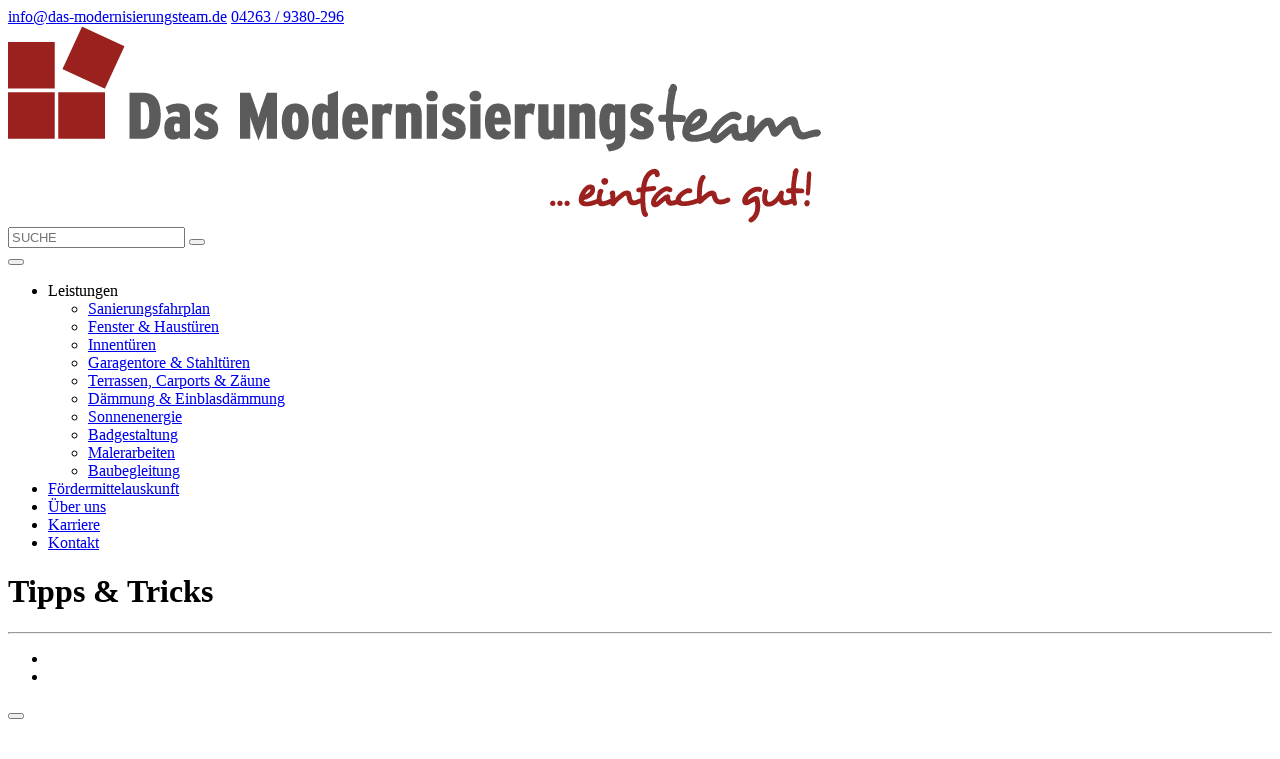

--- FILE ---
content_type: text/html; charset=utf-8
request_url: https://www.das-modernisierungsteam.de/infocenter/tipps-tricks
body_size: 6350
content:
<!DOCTYPE html>
<html lang="de">
<head>

<meta charset="utf-8">
<!-- 
	Based on the TYPO3 Bootstrap Package by Benjamin Kott - https://www.bootstrap-package.com/

	This website is powered by TYPO3 - inspiring people to share!
	TYPO3 is a free open source Content Management Framework initially created by Kasper Skaarhoj and licensed under GNU/GPL.
	TYPO3 is copyright 1998-2026 of Kasper Skaarhoj. Extensions are copyright of their respective owners.
	Information and contribution at https://typo3.org/
-->


<link rel="icon" href="/fileadmin/user_upload/touch-icon-32.ico" type="image/vnd.microsoft.icon">
<title>Tipps &amp; Tricks - Das Modernisierungsteam</title>
<meta http-equiv="x-ua-compatible" content="IE=edge" />
<meta name="generator" content="TYPO3 CMS" />
<meta name="viewport" content="width=device-width, initial-scale=1, minimum-scale=1" />
<meta name="robots" content="index,follow" />
<meta name="twitter:card" content="summary" />
<meta name="apple-mobile-web-app-capable" content="no" />
<meta name="google" content="notranslate" />

<link rel="stylesheet" href="/typo3temp/assets/compressed/merged-e14b6ed0713b24cb56cef17283e02e85-7955f7bf9635146adcc8bbab406ceed5.css?1698048502" media="all">
<link rel="stylesheet" href="/typo3temp/assets/compressed/merged-8acf39c55d7e5155bcf6e76d90467ded-8a71d1b13578f9aa5d6745f032f5c45b.css?1755698566" media="all">
<link rel="stylesheet" href="/typo3temp/assets/compressed/merged-e112484f97611c0c69c267b0026efbc2-a6f71cb871b785c9a279764c0f7163fe.css?1755698566" media="screen">


<script src="/typo3temp/assets/compressed/modernizr.min-4ef58c8be2992852207bf200c4897726.js?1698048985" async="async"></script>
<script src="/typo3temp/assets/compressed/tiny-slider-631e2dc665b251456ee24c8c75afa0e4.js?1698048985"></script>
<script src="/typo3temp/assets/compressed/wt_slider-6f35a51cf4a8178ed06b3b488a0a52ed.js?1698048985"></script>
<script src="/typo3temp/assets/compressed/news_slider-06f53999a1c89ad21db4077c1b57081e.js?1755698566"></script>
<script src="/typo3temp/assets/compressed/wt_cookieconsent-dffd2b886f5e1981532673024aa23291.js?1755698566"></script>



<script type="text/javascript">
  function save_google_settings( status ) {
      co = wt_getCookieValue("wt_cookieconsent_status");
      if (co != "") {
          cobj = JSON.parse(co);
          cobj['wt--cookie-googlemaps'] = status;
          wt_setCookieValue("wt_cookieconsent_status", JSON.stringify(cobj), 365);
      }
      location.reload();
  }

  co = wt_getCookieValue("wt_cookieconsent_status");
  cobj = [];
  if( co != "" ) {
  	cobj = JSON.parse( co );
  }  </script>
<link rel="canonical" href="https://www.das-modernisierungsteam.de/infocenter/tipps-tricks"/>

<!-- This site is optimized with the Yoast SEO for TYPO3 plugin - https://yoast.com/typo3-extensions-seo/ -->
<script type="application/ld+json">[{"@context":"https:\/\/www.schema.org","@type":"BreadcrumbList","itemListElement":[{"@type":"ListItem","position":1,"item":{"@id":"https:\/\/www.das-modernisierungsteam.de\/","name":"Das Modernisierungsteam"}},{"@type":"ListItem","position":2,"item":{"@id":"https:\/\/www.das-modernisierungsteam.de\/infocenter","name":"Infocenter"}},{"@type":"ListItem","position":3,"item":{"@id":"https:\/\/www.das-modernisierungsteam.de\/infocenter\/tipps-tricks","name":"Tipps & Tricks"}}]}]</script>
</head>
<body id="p14" class="page-14 pagelevel-3 language-0 backendlayout-default layout-default">







  <!--Sticky Icons-->
  

  <!-- Header -->
  <div class="header ">
    

<section class="section header-section">

    <nav class="topbar navbar wt-bg-topbar wt-text-topbar py-3">
        <div class="container-xl justify-content-center justify-content-sm-between">
            <div class="social-part">
                
                
                
                
                
                
                
                
                
                
                
                    <a class="btn btn-floating" role="button" href="{$plugin.webtools.settings.smWhatsapp}" target="_blank" title="whatsapp">
                        <i class="bi bi-whatsapp px-2"></i>
                    </a>
                
                
                    <a class="btn btn-floating" role="button" href="{$plugin.webtools.settings.smTiktok}" target="_blank" title="tiktok">
                        <i class="bi bi-tiktok px-2"></i>
                    </a>
                
                

            </div>
            
                <div class="topbar-right-menu wt-text-topbar">
                    
                        <a href="mailto:info@das-modernisierungsteam.de"><i class="bi bi-envelope-fill px-2" aria-hidden="true"></i>
                            info@das-modernisierungsteam.de</a>
                    
                    
                        <a href="tel:04263 / 9380-296"><i class="bi bi-telephone-fill px-2" aria-hidden="true"></i>
                            04263 / 9380-296</a>
                    
                </div>
            
        </div>
    </nav>

    <nav class="sticky-header pt-2 pt-md-3">
        <div class="container-xl">
            <div class="row">
                <div class="col-md-6 py-2  text-center text-md-start">
                    <a class="navbar-brand" href="/startseite">
                        
                                <img src="/fileadmin/user_upload/ModTeam_basalt_Schrift.png" alt="Das Modernisierungsteam logo"
                                     height="" width="" loading="lazy">
                            
                    </a>
                </div>
                
                    <div class="col-md-6">
                        <form method="get" id="form_kesearch_pi1" name="form_kesearch_pi1"
                              class="d-flex input-group w-auto top-50 translate-middle-y justify-content-end">
                            <input type="hidden" name="id" value="72">
                            <input type="hidden" id="kesearchpagenumber" name="tx_kesearch_pi1[page]" value="1">
                            <input type="hidden" id="resetFilters" name="tx_kesearch_pi1[resetFilters]" value="0">
                            <input type="hidden" id="sortByField" name="tx_kesearch_pi1[sortByField]" value="">
                            <input type="hidden" id="sortByDir" name="tx_kesearch_pi1[sortByDir]" value="">
                            <input type="search" class="form-control rounded" placeholder="SUCHE" aria-label="Search"
                                   aria-describedby="search-addon" id="ke_search_sword" name="tx_kesearch_pi1[sword]">
                            <span class="input-group-append">
                            <button class="btn bg-white border-start-0 border rounded" type="submit">
                                <i class="bi bi-search"></i>
                            </button>
                        </span>
                        </form>
                    </div>
                
            </div>
        </div>
    </nav>

</section>


  </div>
  <div class=" bg-white">
    

<section>
    <div id="wt_menu_overlay" class="" onclick="wtCloseMenu(this)"></div>
    <nav class="navbar navbar-expand-lg navbar-light pt-md-3 text-black border-bottom">
        <div class="container-xl flex-nowrap position-relative justify-content-start" >
            <!-- toggler -->
            <button class="btn float-start" data-bs-toggle="offcanvas" data-bs-target="#offcanvas" role="button">
                <i class="bi bi-list fs-3" data-bs-toggle="offcanvas" data-bs-target="#offcanvas"></i>
            </button>
            <div id="scrollwrapper">
    <a class="wt-menu-chevron wt-menu-firstchevron hide" onclick="wtMenuLeft()"><i
            class="bi bi-caret-left-fill"></i></a>
    <div id="scrollbox">
        <ul class="innerscroll">
            
                
                        <li class="toggle_Menu2nd">
                            
                                <span class="wt_nav_toggle dropdown-toggle " data-link="/leistungen">
                                    Leistungen
                                </span>
                                    <ul class="menu2nd">
                                        
                                            <li class="toggle_Menu3nd position-relative pe-3 ">
                                            <a
                                                
    href="/leistungen/sanierungsfahrplan"
    class="nav-link "
    
    title="Sanierungsfahrplan"

                                                >
                                                Sanierungsfahrplan
                                                
                                                </a>
                                                
                                            </li>
                                        
                                            <li class="toggle_Menu3nd position-relative pe-3 ">
                                            <a
                                                
    href="/leistungen/fenster-haustueren"
    class="nav-link "
    
    title="Fenster &amp; Haustüren"

                                                >
                                                Fenster &amp; Haustüren
                                                
                                                </a>
                                                
                                            </li>
                                        
                                            <li class="toggle_Menu3nd position-relative pe-3 ">
                                            <a
                                                
    href="/leistungen/innentueren"
    class="nav-link "
    
    title="Innentüren"

                                                >
                                                Innentüren
                                                
                                                </a>
                                                
                                            </li>
                                        
                                            <li class="toggle_Menu3nd position-relative pe-3 ">
                                            <a
                                                
    href="/leistungen/garagentore-stahltueren"
    class="nav-link "
    
    title="Garagentore &amp; Stahltüren"

                                                >
                                                Garagentore &amp; Stahltüren
                                                
                                                </a>
                                                
                                            </li>
                                        
                                            <li class="toggle_Menu3nd position-relative pe-3 ">
                                            <a
                                                
    href="/leistungen/terrassen-carports-zaeune"
    class="nav-link "
    
    title="Terrassen, Carports &amp; Zäune"

                                                >
                                                Terrassen, Carports &amp; Zäune
                                                
                                                </a>
                                                
                                            </li>
                                        
                                            <li class="toggle_Menu3nd position-relative pe-3 ">
                                            <a
                                                
    href="/leistungen/daemmung-einblasdaemmung"
    class="nav-link "
    
    title="Dämmung &amp; Einblasdämmung"

                                                >
                                                Dämmung &amp; Einblasdämmung
                                                
                                                </a>
                                                
                                            </li>
                                        
                                            <li class="toggle_Menu3nd position-relative pe-3 ">
                                            <a
                                                
    href="/leistungen/sonnenenerie"
    class="nav-link "
    
    title="Sonnenenergie"

                                                >
                                                Sonnenenergie
                                                
                                                </a>
                                                
                                            </li>
                                        
                                            <li class="toggle_Menu3nd position-relative pe-3 ">
                                            <a
                                                
    href="/leistungen/badgestaltung"
    class="nav-link "
    
    title="Badgestaltung"

                                                >
                                                Badgestaltung
                                                
                                                </a>
                                                
                                            </li>
                                        
                                            <li class="toggle_Menu3nd position-relative pe-3 ">
                                            <a
                                                
    href="/leistungen/malerarbeiten"
    class="nav-link "
    
    title="Malerarbeiten"

                                                >
                                                Malerarbeiten
                                                
                                                </a>
                                                
                                            </li>
                                        
                                            <li class="toggle_Menu3nd position-relative pe-3 ">
                                            <a
                                                
    href="/leistungen/baubegleitung"
    class="nav-link "
    
    title="Baubegleitung"

                                                >
                                                Baubegleitung
                                                
                                                </a>
                                                
                                            </li>
                                        
                                    </ul>
                                
                        </li>
                    
            
                
                        <li class="toggle_Menu2nd">
                            
                                    <a
                                    
    href="/foerdermittelauskunft"
    class="nav-link "
    
    title="Fördermittelauskunft"

                                    >
                                    Fördermittelauskunft
                                    </a>
                                
                        </li>
                    
            
                
                        <li class="toggle_Menu2nd">
                            
                                    <a
                                    
    href="/ueber-uns"
    class="nav-link "
    
    title="Über uns"

                                    >
                                    Über uns
                                    </a>
                                
                        </li>
                    
            
                
                        <li class="toggle_Menu2nd">
                            
                                    <a
                                    
    href="https://www.roehrs-baustoffe.de/karriere/jobs"
    class="nav-link "
    target="_blank"
    title="Karriere"

                                    >
                                    Karriere
                                    </a>
                                
                        </li>
                    
            
                
                        <li class="toggle_Menu2nd">
                            
                                    <a
                                    
    href="/kontakt"
    class="nav-link "
    
    title="Kontakt"

                                    >
                                    Kontakt
                                    </a>
                                
                        </li>
                    
            
                
            
        </ul>
    </div>
    <a class="wt-menu-chevron wt-menu-lastchevron hide" onclick="wtMenuRight()"><i
            class="bi bi-caret-right-fill pe-3"></i></a>
    
</div>



        </div>
    </nav>
</section>


  </div>

  <!-- Border -->
  <div class="wt-border">
    

    


  </div>

  <!-- Content -->
  <div id="page-content" class="bp-page-content main-section ">
    <!--TYPO3SEARCH_begin-->
    

    

    <div class="section section-default">
        
<div id="c23" class="frame frame-default frame-type-list frame-layout-default frame-size-default frame-height-default frame-background-none frame-space-before-none frame-space-after-none  frame-no-backgroundimage  aos_init"  ><div class="frame-group-container"><div class="frame-group-inner"><div class="frame-container frame-container-default"><div class="frame-inner"><header class="frame-header"><h1 class="element-header "><span>Tipps &amp; Tricks</span></h1></header></div></div></div></div></div>


    </div>

    


    <!--TYPO3SEARCH_end-->
  </div>

  <!-- Footer -->

  <footer id="page-footer" class="bd-footer pt-2 pb-5 pb-lg-2 mt-5 wt-bg-footer wt-text-footer">
    

    

<div class="container-xl">
    <div class="row footer-row">
        <div class="col-sm-6 col-lg-3 mb-3">
            
        </div>
        <div class="col-sm-6 col-lg-2 offset-lg-1 mb-3">
            
        </div>
        <div class="col-sm-6 col-lg-2 mb-3">
            
        </div>
        <div class="col-sm-6 col-lg-2 mb-3">
            
        </div>
        <div class="col-sm-6 col-lg-2 mb-3">
            
        </div>
    </div>

    <hr>

    <!-- Grid row -->
    <div class="row">

        <!-- Grid column -->
        <div class="col-md-7 col-lg-8">

            <!--Copyright-->
            <div class="text-center text-md-start small">
            </div>

        </div>
        <!-- Grid column -->

        <!-- Grid column -->
        <div class="col-md-5 col-lg-4 ml-lg-0">

            <!-- Social buttons -->

            <div class="wt-social text-center text-md-end mt-2">
                <ul class="list-unstyled list-inline">
                    
                    
                    
                    
                    
                    
                    
                    
                    
                        <li class="list-inline-item">
                            <a class="btn-floating btn-sm rgba-white-slight mx-1 waves-effect waves-light" href="{$plugin.webtools.settings.smWhatsapp}" target="_blank" title="whatsapp">
                                <i class="bi bi-whatsapp"></i>
                            </a>
                        </li>
                    
                    
                        <li class="list-inline-item">
                            <a class="btn-floating btn-sm rgba-white-slight mx-1 waves-effect waves-light" href="{$plugin.webtools.settings.smTiktok}" target="_blank" title="tiktok">
                                <i class="bi bi-tiktok"></i>
                            </a>
                        </li>
                    
                    
                </ul>
            </div>

        </div>
        <!-- Grid column -->

    </div>
    <!-- Grid row -->


</div>





  </footer>

  <button type="button" id="btn-back-to-top" class="btn btn-dark btn-floating btn-lg scroll-top">
    <i class="bi bi-chevron-up"></i>
  </button>

  <!-- Sidebar Collapsing -->
  <div class="offcanvas offcanvas-start p-5 ps-3" tabindex="-1" id="offcanvas" data-bs-keyboard="false" data-bs-backdrop="false">
    <div class="offcanvas-header">
      <button type="button" class="btn-close text-reset" data-bs-dismiss="offcanvas" aria-label="Close"></button>
    </div>

    <div class="offcanvas-body px-2">
      

<section>
    

        <div class="webtools-hamburger">
            
        <ul
        
        >
        
            
                    <li>
                        
                                
        
                <a class="lh-lg  ps-2  wt-link-hamburger" href="/leistungen"
                   >
                
                Leistungen
                </a>
            
    
                                <span class="mt-1 webtools-menu-toggle-wrapper collapsed" data-bs-toggle="collapse"
                                      data-bs-target="#uid17" aria-expanded="false"
                                      aria-controls="uid17">
                                     <span class="webtools-menu-toggle py-2 px-2"></span>
                                </span>
                                
        <ul
        class="collapse" id="uid17"
        >
        
            
                    <li>
                        
                                
        
                <a class="lh-lg  ps-3  wt-link-hamburger" href="/leistungen/sanierungsfahrplan"
                   >
                
                Sanierungsfahrplan
                </a>
            
    
                            
                    </li>
                
        
            
                    <li>
                        
                                
        
                <a class="lh-lg  ps-3  wt-link-hamburger" href="/leistungen/fenster-haustueren"
                   >
                
                Fenster &amp; Haustüren
                </a>
            
    
                            
                    </li>
                
        
            
                    <li>
                        
                                
        
                <a class="lh-lg  ps-3  wt-link-hamburger" href="/leistungen/innentueren"
                   >
                
                Innentüren
                </a>
            
    
                            
                    </li>
                
        
            
                    <li>
                        
                                
        
                <a class="lh-lg  ps-3  wt-link-hamburger" href="/leistungen/garagentore-stahltueren"
                   >
                
                Garagentore &amp; Stahltüren
                </a>
            
    
                            
                    </li>
                
        
            
                    <li>
                        
                                
        
                <a class="lh-lg  ps-3  wt-link-hamburger" href="/leistungen/terrassen-carports-zaeune"
                   >
                
                Terrassen, Carports &amp; Zäune
                </a>
            
    
                            
                    </li>
                
        
            
                    <li>
                        
                                
        
                <a class="lh-lg  ps-3  wt-link-hamburger" href="/leistungen/daemmung-einblasdaemmung"
                   >
                
                Dämmung &amp; Einblasdämmung
                </a>
            
    
                            
                    </li>
                
        
            
                    <li>
                        
                                
        
                <a class="lh-lg  ps-3  wt-link-hamburger" href="/leistungen/sonnenenerie"
                   >
                
                Sonnenenergie
                </a>
            
    
                            
                    </li>
                
        
            
                    <li>
                        
                                
        
                <a class="lh-lg  ps-3  wt-link-hamburger" href="/leistungen/badgestaltung"
                   >
                
                Badgestaltung
                </a>
            
    
                            
                    </li>
                
        
            
                    <li>
                        
                                
        
                <a class="lh-lg  ps-3  wt-link-hamburger" href="/leistungen/malerarbeiten"
                   >
                
                Malerarbeiten
                </a>
            
    
                            
                    </li>
                
        
            
                    <li>
                        
                                
        
                <a class="lh-lg  ps-3  wt-link-hamburger" href="/leistungen/baubegleitung"
                   >
                
                Baubegleitung
                </a>
            
    
                            
                    </li>
                
        
        </ul>
    
                            
                    </li>
                
        
            
                    <li>
                        
                                
        
                <a class="lh-lg  ps-2  wt-link-hamburger" href="/foerdermittelauskunft"
                   >
                
                Fördermittelauskunft
                </a>
            
    
                            
                    </li>
                
        
            
                    <li>
                        
                                
        
                <a class="lh-lg  ps-2  wt-link-hamburger" href="/ueber-uns"
                   >
                
                Über uns
                </a>
            
    
                            
                    </li>
                
        
            
                    <li>
                        
                                
        
                <a class="lh-lg  ps-2  wt-link-hamburger" href="https://www.roehrs-baustoffe.de/karriere/jobs"
                    target="_blank">
                
                Karriere
                </a>
            
    
                            
                    </li>
                
        
            
                    <li>
                        
                                
        
                <a class="lh-lg  ps-2  wt-link-hamburger" href="/kontakt"
                   >
                
                Kontakt
                </a>
            
    
                            
                    </li>
                
        
            
                    <li class="dropdown-divider"></li>
                
        
        </ul>
    
        </div>
    


    

    

</section>



    </div>
  </div>
<script src="/typo3temp/assets/compressed/popper.min-d7e0b3660159b9281a88ff485b6a62e0.js?1698048985"></script>
<script src="/typo3temp/assets/compressed/bootstrap.min-81253e29633dba35e34a39dae3243dd0.js?1698048985"></script>
<script src="/typo3temp/assets/compressed/photoswipe.min-78a70739c7ba769158af6a467dc28f89.js?1698048985"></script>
<script src="/typo3temp/assets/compressed/photoswipe-ui-default.min-6a6d4a61fabc5776470760d7d6cee71b.js?1698048985"></script>
<script src="/typo3temp/assets/compressed/bootstrap.accordion.min-3add2e032509e5cc9e1f304e8a394384.js?1698048985"></script>
<script src="/typo3temp/assets/compressed/bootstrap.popover.min-2f7926a8797d8fda014a5b8fe52d48df.js?1698048985"></script>
<script src="/typo3temp/assets/compressed/bootstrap.smoothscroll.min-0dc16d55274f9d4e57cc17bdea7318be.js?1698048985"></script>
<script src="/typo3temp/assets/compressed/bootstrap.lightbox.min-9aa0d0037d84cafc4d2faae51f23032c.js?1698048985"></script>
<script src="/typo3temp/assets/compressed/bootstrap.navbar.min-80216977a5fcdfcc8496cea315369722.js?1698048985"></script>
<script src="/typo3temp/assets/compressed/Calendar-eac09366d08114ad80e365c3ea6926c7.js?1698048985"></script>
<script src="/typo3temp/assets/compressed/wt_employees-aeb8874d11ef9cd9b252c81e3f5bbd68.js?1698048985"></script>
<script src="/typo3temp/assets/compressed/app-cd445de35ce6cb59606a3affd13aa18e.js?1698048985"></script>
<script src="/typo3temp/assets/compressed/sidebar1-c30d8f6bfa0acdc02acdb3a04c5d281b.js?1755698566"></script>
<script src="/typo3temp/assets/compressed/sidebar2-194ca47d2c61f97bacbfb3e6c4a94344.js?1698048985"></script>
<script src="/typo3temp/assets/compressed/popup-5812eb08e66b11202fead9df775fcfde.js?1698048985"></script>
<script src="/typo3temp/assets/compressed/scrollableNavbar-66a5cb7d9a8616320f4d363616061e48.js?1755698566"></script>
<script src="/typo3temp/assets/compressed/custom-c6686697026b0c8cd2be9159124d3535.js?1755698566"></script>
<script src="/typo3temp/assets/compressed/wt_all_layouts-8af6c6246d81d79a8dcf03eedef63ab8.js?1755698566"></script>
<script src="/typo3temp/assets/compressed/Signatur-5b4fa26a0083e0bab9666f940e85cae9.js?1698048985"></script>
<script src="/typo3temp/assets/compressed/SignaturPad-b6b1fa2751cc92c9f58322efbc109f0b.js?1698048985"></script>

<!-- Matomo -->
  <script type="text/javascript">
  co = wt_getCookieValue("wt_cookieconsent_status");
  cobj = [];
  if( co != "" ) {
  	cobj = JSON.parse( co );
  }
   /* Matomo Intergration Javascript */
  if( cobj ) {
  	var _paq = _paq || [];
	if( ! cobj['wt--cookie-matomo'] ) {
	  _paq.push(['disableCookies']);
	}}
	_paq.push(['trackPageView']);
	_paq.push(['enableLinkTracking']);
	(function() {
		var u="//webstatistik.infokom.info/";
		_paq.push(['setTrackerUrl', u+'piwik.php']);
		_paq.push(['setSiteId', 285]);
		var d=document, g=d.createElement('script'), s=d.getElementsByTagName('script')[0];
		g.type='text/javascript'; g.async=true; g.defer=true; g.src=u+'piwik.js'; s.parentNode.insertBefore(g,s);
 	})();  </script>  <script type="text/javascript">
  var wt_cookie_matomo = 1;
  var wt_cookie_googlemaps = "";
  var wt_cookie_youtube = 0;
  var wt_cookie_text ='\u003Cp\u003EWir\u0020nutzen\u0020Cookies\u0020auf\u0020unserer\u0020Webseite.\u0020Einige\u0020sind\u0020essenziell,\u0020w\u00e4hrend\u0020andere\u0020uns\u0020helfen,\u0020unsere\u0020Webseite\u0020und\u0020das\u0020damit\u0020verbundene\u0020Nutzerverhalten\u0020zu\u0020analysieren.\u0020Diese\u0020Einstellungen\u0020k\u00f6nnen\u0020jederzeit\u0020in\u0020der\u0020\u003Ca\u0020href=\u0022https:\/\/www.das-modernisierungsteam.de\/datenschutz\u0022\u003EDatenschutzerkl\u00e4rung\u0020\u003C\/a\u003Ege\u00e4ndert\u0020werden.\u003C\/p\u003E'  ;
  var wt_cookie_detail ='\u003Cp\u003E\u003Cstrong\u003ETechnisch\u0020erforderliche\u0020Cookies:\u003C\/strong\u003E\u003C\/p\u003E'  ;
  var wt_cookie_cookies = [  ];
  var wt_cookie_name = "wt_cookieconsent_status";

document.addEventListener('DOMContentLoaded', function() {
    co = wt_getCookieValue( wt_cookie_name );
    if( co == "" ) { wt_cc_banner(); }
}, false);
  </script>
  <div id="wt_cookieconsent" class="wt_cookieconsent">
  <div id="wt_cc_text"></div>
  <div class="wt_cc_buttons"><div id="wt_cc_buttons"><button type="button" class="btn btn-primary mb-1" onClick="wt_cc_consent_all();">Alle akzeptieren</button> <button class="btn btn-primary mb-1" data-bs-toggle="modal" onClick="wt_cc_detail();" data-bs-target="#wt_cc_detail_modal">Nein, anpassen</button> <button class="btn btn-primary mb-1" onClick="wt_cc_consent_necessary();">Nur erforderliche akzeptieren</button></div></div>
  </div>
  <div id="wt_cc_detail_modal" class="modal fade" tabindex="-1" aria-labelledby="wt_cc_detail_modal_label" aria-hidden="true">
    <div class="modal-dialog modal-lg" role="document">
      <div class="modal-content">
        <form name="wt_cc_form">
        <div class="modal-header">
          <h5 id="wt_cc_detail_modal_label" class="modal-title">Cookie-Einstellungen</h5>
          <button type="button" class="btn-close" data-bs-dismiss="modal" aria-label="Close"></button>
        </div>
        <div class="modal-body">
          <div id="wt_cc_detail" style="max-height:400px;overflow:auto;"></div>
        </div>
        <div class="modal-footer">
          <button type="button" class="btn btn-primary" onClick="wt_cc_consent_all();">Alle akzeptieren</button>
          <button type="button" class="btn btn-primary" onClick="wt_cc_consent();">Einstellungen speichern</button>
        </div>
        </form>
      </div>
    </div>
  </div>
</body>
</html>